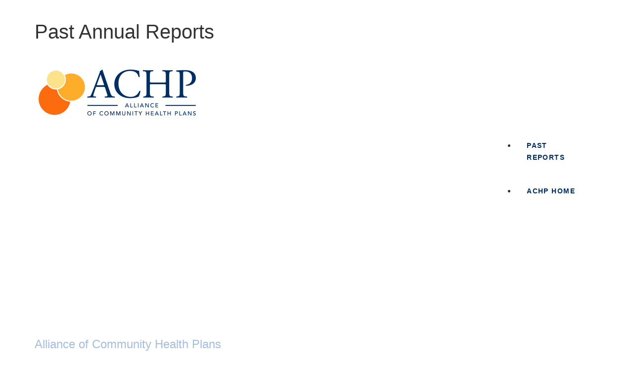

--- FILE ---
content_type: text/html; charset=UTF-8
request_url: https://www.achp.report/past-annual-reports/
body_size: 12043
content:
<!doctype html>
<html lang="en-US">
<head>
	<meta charset="UTF-8">
	<meta name="viewport" content="width=device-width, initial-scale=1">
	<link rel="profile" href="https://gmpg.org/xfn/11">
	<script src="/wp-content/themes/hello-elementor/assets/js/main.js" type="module"></script>
	<meta name='robots' content='index, follow, max-image-preview:large, max-snippet:-1, max-video-preview:-1' />

	<!-- This site is optimized with the Yoast SEO plugin v26.5 - https://yoast.com/wordpress/plugins/seo/ -->
	<title>Past Annual Reports -</title>
	<link rel="canonical" href="https://www.achp.report/past-annual-reports/" />
	<meta property="og:locale" content="en_US" />
	<meta property="og:type" content="article" />
	<meta property="og:title" content="Past Annual Reports -" />
	<meta property="og:description" content="Past ReportsACHP HomeAlliance of Community Health PlansPast Annual Reports2024 Annual Report2023 Annual Report2022 Annual Report2021 Annual Report2020 Annual Report" />
	<meta property="og:url" content="https://www.achp.report/past-annual-reports/" />
	<meta property="article:modified_time" content="2026-01-14T19:19:27+00:00" />
	<meta name="twitter:card" content="summary_large_image" />
	<script type="application/ld+json" class="yoast-schema-graph">{"@context":"https://schema.org","@graph":[{"@type":"WebPage","@id":"https://www.achp.report/past-annual-reports/","url":"https://www.achp.report/past-annual-reports/","name":"Past Annual Reports -","isPartOf":{"@id":"https://www.achp.report/#website"},"datePublished":"2023-01-03T21:05:25+00:00","dateModified":"2026-01-14T19:19:27+00:00","breadcrumb":{"@id":"https://www.achp.report/past-annual-reports/#breadcrumb"},"inLanguage":"en-US","potentialAction":[{"@type":"ReadAction","target":["https://www.achp.report/past-annual-reports/"]}]},{"@type":"BreadcrumbList","@id":"https://www.achp.report/past-annual-reports/#breadcrumb","itemListElement":[{"@type":"ListItem","position":1,"name":"Home","item":"https://www.achp.report/"},{"@type":"ListItem","position":2,"name":"Past Annual Reports"}]},{"@type":"WebSite","@id":"https://www.achp.report/#website","url":"https://www.achp.report/","name":"","description":"","potentialAction":[{"@type":"SearchAction","target":{"@type":"EntryPoint","urlTemplate":"https://www.achp.report/?s={search_term_string}"},"query-input":{"@type":"PropertyValueSpecification","valueRequired":true,"valueName":"search_term_string"}}],"inLanguage":"en-US"}]}</script>
	<!-- / Yoast SEO plugin. -->


<link rel='dns-prefetch' href='//www.achp.report' />
<link rel="alternate" type="application/rss+xml" title=" &raquo; Feed" href="https://www.achp.report/feed/" />
<link rel="alternate" type="application/rss+xml" title=" &raquo; Comments Feed" href="https://www.achp.report/comments/feed/" />
<link rel="alternate" title="oEmbed (JSON)" type="application/json+oembed" href="https://www.achp.report/wp-json/oembed/1.0/embed?url=https%3A%2F%2Fwww.achp.report%2Fpast-annual-reports%2F" />
<link rel="alternate" title="oEmbed (XML)" type="text/xml+oembed" href="https://www.achp.report/wp-json/oembed/1.0/embed?url=https%3A%2F%2Fwww.achp.report%2Fpast-annual-reports%2F&#038;format=xml" />
		<!-- This site uses the Google Analytics by MonsterInsights plugin v9.10.1 - Using Analytics tracking - https://www.monsterinsights.com/ -->
							<script src="//www.googletagmanager.com/gtag/js?id=G-FZLQNC2F7M"  data-cfasync="false" data-wpfc-render="false" async></script>
			<script data-cfasync="false" data-wpfc-render="false">
				var mi_version = '9.10.1';
				var mi_track_user = true;
				var mi_no_track_reason = '';
								var MonsterInsightsDefaultLocations = {"page_location":"https:\/\/www.achp.report\/past-annual-reports\/"};
								if ( typeof MonsterInsightsPrivacyGuardFilter === 'function' ) {
					var MonsterInsightsLocations = (typeof MonsterInsightsExcludeQuery === 'object') ? MonsterInsightsPrivacyGuardFilter( MonsterInsightsExcludeQuery ) : MonsterInsightsPrivacyGuardFilter( MonsterInsightsDefaultLocations );
				} else {
					var MonsterInsightsLocations = (typeof MonsterInsightsExcludeQuery === 'object') ? MonsterInsightsExcludeQuery : MonsterInsightsDefaultLocations;
				}

								var disableStrs = [
										'ga-disable-G-FZLQNC2F7M',
									];

				/* Function to detect opted out users */
				function __gtagTrackerIsOptedOut() {
					for (var index = 0; index < disableStrs.length; index++) {
						if (document.cookie.indexOf(disableStrs[index] + '=true') > -1) {
							return true;
						}
					}

					return false;
				}

				/* Disable tracking if the opt-out cookie exists. */
				if (__gtagTrackerIsOptedOut()) {
					for (var index = 0; index < disableStrs.length; index++) {
						window[disableStrs[index]] = true;
					}
				}

				/* Opt-out function */
				function __gtagTrackerOptout() {
					for (var index = 0; index < disableStrs.length; index++) {
						document.cookie = disableStrs[index] + '=true; expires=Thu, 31 Dec 2099 23:59:59 UTC; path=/';
						window[disableStrs[index]] = true;
					}
				}

				if ('undefined' === typeof gaOptout) {
					function gaOptout() {
						__gtagTrackerOptout();
					}
				}
								window.dataLayer = window.dataLayer || [];

				window.MonsterInsightsDualTracker = {
					helpers: {},
					trackers: {},
				};
				if (mi_track_user) {
					function __gtagDataLayer() {
						dataLayer.push(arguments);
					}

					function __gtagTracker(type, name, parameters) {
						if (!parameters) {
							parameters = {};
						}

						if (parameters.send_to) {
							__gtagDataLayer.apply(null, arguments);
							return;
						}

						if (type === 'event') {
														parameters.send_to = monsterinsights_frontend.v4_id;
							var hookName = name;
							if (typeof parameters['event_category'] !== 'undefined') {
								hookName = parameters['event_category'] + ':' + name;
							}

							if (typeof MonsterInsightsDualTracker.trackers[hookName] !== 'undefined') {
								MonsterInsightsDualTracker.trackers[hookName](parameters);
							} else {
								__gtagDataLayer('event', name, parameters);
							}
							
						} else {
							__gtagDataLayer.apply(null, arguments);
						}
					}

					__gtagTracker('js', new Date());
					__gtagTracker('set', {
						'developer_id.dZGIzZG': true,
											});
					if ( MonsterInsightsLocations.page_location ) {
						__gtagTracker('set', MonsterInsightsLocations);
					}
										__gtagTracker('config', 'G-FZLQNC2F7M', {"forceSSL":"true","link_attribution":"true"} );
										window.gtag = __gtagTracker;										(function () {
						/* https://developers.google.com/analytics/devguides/collection/analyticsjs/ */
						/* ga and __gaTracker compatibility shim. */
						var noopfn = function () {
							return null;
						};
						var newtracker = function () {
							return new Tracker();
						};
						var Tracker = function () {
							return null;
						};
						var p = Tracker.prototype;
						p.get = noopfn;
						p.set = noopfn;
						p.send = function () {
							var args = Array.prototype.slice.call(arguments);
							args.unshift('send');
							__gaTracker.apply(null, args);
						};
						var __gaTracker = function () {
							var len = arguments.length;
							if (len === 0) {
								return;
							}
							var f = arguments[len - 1];
							if (typeof f !== 'object' || f === null || typeof f.hitCallback !== 'function') {
								if ('send' === arguments[0]) {
									var hitConverted, hitObject = false, action;
									if ('event' === arguments[1]) {
										if ('undefined' !== typeof arguments[3]) {
											hitObject = {
												'eventAction': arguments[3],
												'eventCategory': arguments[2],
												'eventLabel': arguments[4],
												'value': arguments[5] ? arguments[5] : 1,
											}
										}
									}
									if ('pageview' === arguments[1]) {
										if ('undefined' !== typeof arguments[2]) {
											hitObject = {
												'eventAction': 'page_view',
												'page_path': arguments[2],
											}
										}
									}
									if (typeof arguments[2] === 'object') {
										hitObject = arguments[2];
									}
									if (typeof arguments[5] === 'object') {
										Object.assign(hitObject, arguments[5]);
									}
									if ('undefined' !== typeof arguments[1].hitType) {
										hitObject = arguments[1];
										if ('pageview' === hitObject.hitType) {
											hitObject.eventAction = 'page_view';
										}
									}
									if (hitObject) {
										action = 'timing' === arguments[1].hitType ? 'timing_complete' : hitObject.eventAction;
										hitConverted = mapArgs(hitObject);
										__gtagTracker('event', action, hitConverted);
									}
								}
								return;
							}

							function mapArgs(args) {
								var arg, hit = {};
								var gaMap = {
									'eventCategory': 'event_category',
									'eventAction': 'event_action',
									'eventLabel': 'event_label',
									'eventValue': 'event_value',
									'nonInteraction': 'non_interaction',
									'timingCategory': 'event_category',
									'timingVar': 'name',
									'timingValue': 'value',
									'timingLabel': 'event_label',
									'page': 'page_path',
									'location': 'page_location',
									'title': 'page_title',
									'referrer' : 'page_referrer',
								};
								for (arg in args) {
																		if (!(!args.hasOwnProperty(arg) || !gaMap.hasOwnProperty(arg))) {
										hit[gaMap[arg]] = args[arg];
									} else {
										hit[arg] = args[arg];
									}
								}
								return hit;
							}

							try {
								f.hitCallback();
							} catch (ex) {
							}
						};
						__gaTracker.create = newtracker;
						__gaTracker.getByName = newtracker;
						__gaTracker.getAll = function () {
							return [];
						};
						__gaTracker.remove = noopfn;
						__gaTracker.loaded = true;
						window['__gaTracker'] = __gaTracker;
					})();
									} else {
										console.log("");
					(function () {
						function __gtagTracker() {
							return null;
						}

						window['__gtagTracker'] = __gtagTracker;
						window['gtag'] = __gtagTracker;
					})();
									}
			</script>
							<!-- / Google Analytics by MonsterInsights -->
		<style id='wp-img-auto-sizes-contain-inline-css'>
img:is([sizes=auto i],[sizes^="auto," i]){contain-intrinsic-size:3000px 1500px}
/*# sourceURL=wp-img-auto-sizes-contain-inline-css */
</style>
<style id='wp-emoji-styles-inline-css'>

	img.wp-smiley, img.emoji {
		display: inline !important;
		border: none !important;
		box-shadow: none !important;
		height: 1em !important;
		width: 1em !important;
		margin: 0 0.07em !important;
		vertical-align: -0.1em !important;
		background: none !important;
		padding: 0 !important;
	}
/*# sourceURL=wp-emoji-styles-inline-css */
</style>
<style id='wp-block-library-inline-css'>
:root{--wp-block-synced-color:#7a00df;--wp-block-synced-color--rgb:122,0,223;--wp-bound-block-color:var(--wp-block-synced-color);--wp-editor-canvas-background:#ddd;--wp-admin-theme-color:#007cba;--wp-admin-theme-color--rgb:0,124,186;--wp-admin-theme-color-darker-10:#006ba1;--wp-admin-theme-color-darker-10--rgb:0,107,160.5;--wp-admin-theme-color-darker-20:#005a87;--wp-admin-theme-color-darker-20--rgb:0,90,135;--wp-admin-border-width-focus:2px}@media (min-resolution:192dpi){:root{--wp-admin-border-width-focus:1.5px}}.wp-element-button{cursor:pointer}:root .has-very-light-gray-background-color{background-color:#eee}:root .has-very-dark-gray-background-color{background-color:#313131}:root .has-very-light-gray-color{color:#eee}:root .has-very-dark-gray-color{color:#313131}:root .has-vivid-green-cyan-to-vivid-cyan-blue-gradient-background{background:linear-gradient(135deg,#00d084,#0693e3)}:root .has-purple-crush-gradient-background{background:linear-gradient(135deg,#34e2e4,#4721fb 50%,#ab1dfe)}:root .has-hazy-dawn-gradient-background{background:linear-gradient(135deg,#faaca8,#dad0ec)}:root .has-subdued-olive-gradient-background{background:linear-gradient(135deg,#fafae1,#67a671)}:root .has-atomic-cream-gradient-background{background:linear-gradient(135deg,#fdd79a,#004a59)}:root .has-nightshade-gradient-background{background:linear-gradient(135deg,#330968,#31cdcf)}:root .has-midnight-gradient-background{background:linear-gradient(135deg,#020381,#2874fc)}:root{--wp--preset--font-size--normal:16px;--wp--preset--font-size--huge:42px}.has-regular-font-size{font-size:1em}.has-larger-font-size{font-size:2.625em}.has-normal-font-size{font-size:var(--wp--preset--font-size--normal)}.has-huge-font-size{font-size:var(--wp--preset--font-size--huge)}.has-text-align-center{text-align:center}.has-text-align-left{text-align:left}.has-text-align-right{text-align:right}.has-fit-text{white-space:nowrap!important}#end-resizable-editor-section{display:none}.aligncenter{clear:both}.items-justified-left{justify-content:flex-start}.items-justified-center{justify-content:center}.items-justified-right{justify-content:flex-end}.items-justified-space-between{justify-content:space-between}.screen-reader-text{border:0;clip-path:inset(50%);height:1px;margin:-1px;overflow:hidden;padding:0;position:absolute;width:1px;word-wrap:normal!important}.screen-reader-text:focus{background-color:#ddd;clip-path:none;color:#444;display:block;font-size:1em;height:auto;left:5px;line-height:normal;padding:15px 23px 14px;text-decoration:none;top:5px;width:auto;z-index:100000}html :where(.has-border-color){border-style:solid}html :where([style*=border-top-color]){border-top-style:solid}html :where([style*=border-right-color]){border-right-style:solid}html :where([style*=border-bottom-color]){border-bottom-style:solid}html :where([style*=border-left-color]){border-left-style:solid}html :where([style*=border-width]){border-style:solid}html :where([style*=border-top-width]){border-top-style:solid}html :where([style*=border-right-width]){border-right-style:solid}html :where([style*=border-bottom-width]){border-bottom-style:solid}html :where([style*=border-left-width]){border-left-style:solid}html :where(img[class*=wp-image-]){height:auto;max-width:100%}:where(figure){margin:0 0 1em}html :where(.is-position-sticky){--wp-admin--admin-bar--position-offset:var(--wp-admin--admin-bar--height,0px)}@media screen and (max-width:600px){html :where(.is-position-sticky){--wp-admin--admin-bar--position-offset:0px}}

/*# sourceURL=wp-block-library-inline-css */
</style><style id='global-styles-inline-css'>
:root{--wp--preset--aspect-ratio--square: 1;--wp--preset--aspect-ratio--4-3: 4/3;--wp--preset--aspect-ratio--3-4: 3/4;--wp--preset--aspect-ratio--3-2: 3/2;--wp--preset--aspect-ratio--2-3: 2/3;--wp--preset--aspect-ratio--16-9: 16/9;--wp--preset--aspect-ratio--9-16: 9/16;--wp--preset--color--black: #000000;--wp--preset--color--cyan-bluish-gray: #abb8c3;--wp--preset--color--white: #ffffff;--wp--preset--color--pale-pink: #f78da7;--wp--preset--color--vivid-red: #cf2e2e;--wp--preset--color--luminous-vivid-orange: #ff6900;--wp--preset--color--luminous-vivid-amber: #fcb900;--wp--preset--color--light-green-cyan: #7bdcb5;--wp--preset--color--vivid-green-cyan: #00d084;--wp--preset--color--pale-cyan-blue: #8ed1fc;--wp--preset--color--vivid-cyan-blue: #0693e3;--wp--preset--color--vivid-purple: #9b51e0;--wp--preset--gradient--vivid-cyan-blue-to-vivid-purple: linear-gradient(135deg,rgb(6,147,227) 0%,rgb(155,81,224) 100%);--wp--preset--gradient--light-green-cyan-to-vivid-green-cyan: linear-gradient(135deg,rgb(122,220,180) 0%,rgb(0,208,130) 100%);--wp--preset--gradient--luminous-vivid-amber-to-luminous-vivid-orange: linear-gradient(135deg,rgb(252,185,0) 0%,rgb(255,105,0) 100%);--wp--preset--gradient--luminous-vivid-orange-to-vivid-red: linear-gradient(135deg,rgb(255,105,0) 0%,rgb(207,46,46) 100%);--wp--preset--gradient--very-light-gray-to-cyan-bluish-gray: linear-gradient(135deg,rgb(238,238,238) 0%,rgb(169,184,195) 100%);--wp--preset--gradient--cool-to-warm-spectrum: linear-gradient(135deg,rgb(74,234,220) 0%,rgb(151,120,209) 20%,rgb(207,42,186) 40%,rgb(238,44,130) 60%,rgb(251,105,98) 80%,rgb(254,248,76) 100%);--wp--preset--gradient--blush-light-purple: linear-gradient(135deg,rgb(255,206,236) 0%,rgb(152,150,240) 100%);--wp--preset--gradient--blush-bordeaux: linear-gradient(135deg,rgb(254,205,165) 0%,rgb(254,45,45) 50%,rgb(107,0,62) 100%);--wp--preset--gradient--luminous-dusk: linear-gradient(135deg,rgb(255,203,112) 0%,rgb(199,81,192) 50%,rgb(65,88,208) 100%);--wp--preset--gradient--pale-ocean: linear-gradient(135deg,rgb(255,245,203) 0%,rgb(182,227,212) 50%,rgb(51,167,181) 100%);--wp--preset--gradient--electric-grass: linear-gradient(135deg,rgb(202,248,128) 0%,rgb(113,206,126) 100%);--wp--preset--gradient--midnight: linear-gradient(135deg,rgb(2,3,129) 0%,rgb(40,116,252) 100%);--wp--preset--font-size--small: 13px;--wp--preset--font-size--medium: 20px;--wp--preset--font-size--large: 36px;--wp--preset--font-size--x-large: 42px;--wp--preset--spacing--20: 0.44rem;--wp--preset--spacing--30: 0.67rem;--wp--preset--spacing--40: 1rem;--wp--preset--spacing--50: 1.5rem;--wp--preset--spacing--60: 2.25rem;--wp--preset--spacing--70: 3.38rem;--wp--preset--spacing--80: 5.06rem;--wp--preset--shadow--natural: 6px 6px 9px rgba(0, 0, 0, 0.2);--wp--preset--shadow--deep: 12px 12px 50px rgba(0, 0, 0, 0.4);--wp--preset--shadow--sharp: 6px 6px 0px rgba(0, 0, 0, 0.2);--wp--preset--shadow--outlined: 6px 6px 0px -3px rgb(255, 255, 255), 6px 6px rgb(0, 0, 0);--wp--preset--shadow--crisp: 6px 6px 0px rgb(0, 0, 0);}:where(.is-layout-flex){gap: 0.5em;}:where(.is-layout-grid){gap: 0.5em;}body .is-layout-flex{display: flex;}.is-layout-flex{flex-wrap: wrap;align-items: center;}.is-layout-flex > :is(*, div){margin: 0;}body .is-layout-grid{display: grid;}.is-layout-grid > :is(*, div){margin: 0;}:where(.wp-block-columns.is-layout-flex){gap: 2em;}:where(.wp-block-columns.is-layout-grid){gap: 2em;}:where(.wp-block-post-template.is-layout-flex){gap: 1.25em;}:where(.wp-block-post-template.is-layout-grid){gap: 1.25em;}.has-black-color{color: var(--wp--preset--color--black) !important;}.has-cyan-bluish-gray-color{color: var(--wp--preset--color--cyan-bluish-gray) !important;}.has-white-color{color: var(--wp--preset--color--white) !important;}.has-pale-pink-color{color: var(--wp--preset--color--pale-pink) !important;}.has-vivid-red-color{color: var(--wp--preset--color--vivid-red) !important;}.has-luminous-vivid-orange-color{color: var(--wp--preset--color--luminous-vivid-orange) !important;}.has-luminous-vivid-amber-color{color: var(--wp--preset--color--luminous-vivid-amber) !important;}.has-light-green-cyan-color{color: var(--wp--preset--color--light-green-cyan) !important;}.has-vivid-green-cyan-color{color: var(--wp--preset--color--vivid-green-cyan) !important;}.has-pale-cyan-blue-color{color: var(--wp--preset--color--pale-cyan-blue) !important;}.has-vivid-cyan-blue-color{color: var(--wp--preset--color--vivid-cyan-blue) !important;}.has-vivid-purple-color{color: var(--wp--preset--color--vivid-purple) !important;}.has-black-background-color{background-color: var(--wp--preset--color--black) !important;}.has-cyan-bluish-gray-background-color{background-color: var(--wp--preset--color--cyan-bluish-gray) !important;}.has-white-background-color{background-color: var(--wp--preset--color--white) !important;}.has-pale-pink-background-color{background-color: var(--wp--preset--color--pale-pink) !important;}.has-vivid-red-background-color{background-color: var(--wp--preset--color--vivid-red) !important;}.has-luminous-vivid-orange-background-color{background-color: var(--wp--preset--color--luminous-vivid-orange) !important;}.has-luminous-vivid-amber-background-color{background-color: var(--wp--preset--color--luminous-vivid-amber) !important;}.has-light-green-cyan-background-color{background-color: var(--wp--preset--color--light-green-cyan) !important;}.has-vivid-green-cyan-background-color{background-color: var(--wp--preset--color--vivid-green-cyan) !important;}.has-pale-cyan-blue-background-color{background-color: var(--wp--preset--color--pale-cyan-blue) !important;}.has-vivid-cyan-blue-background-color{background-color: var(--wp--preset--color--vivid-cyan-blue) !important;}.has-vivid-purple-background-color{background-color: var(--wp--preset--color--vivid-purple) !important;}.has-black-border-color{border-color: var(--wp--preset--color--black) !important;}.has-cyan-bluish-gray-border-color{border-color: var(--wp--preset--color--cyan-bluish-gray) !important;}.has-white-border-color{border-color: var(--wp--preset--color--white) !important;}.has-pale-pink-border-color{border-color: var(--wp--preset--color--pale-pink) !important;}.has-vivid-red-border-color{border-color: var(--wp--preset--color--vivid-red) !important;}.has-luminous-vivid-orange-border-color{border-color: var(--wp--preset--color--luminous-vivid-orange) !important;}.has-luminous-vivid-amber-border-color{border-color: var(--wp--preset--color--luminous-vivid-amber) !important;}.has-light-green-cyan-border-color{border-color: var(--wp--preset--color--light-green-cyan) !important;}.has-vivid-green-cyan-border-color{border-color: var(--wp--preset--color--vivid-green-cyan) !important;}.has-pale-cyan-blue-border-color{border-color: var(--wp--preset--color--pale-cyan-blue) !important;}.has-vivid-cyan-blue-border-color{border-color: var(--wp--preset--color--vivid-cyan-blue) !important;}.has-vivid-purple-border-color{border-color: var(--wp--preset--color--vivid-purple) !important;}.has-vivid-cyan-blue-to-vivid-purple-gradient-background{background: var(--wp--preset--gradient--vivid-cyan-blue-to-vivid-purple) !important;}.has-light-green-cyan-to-vivid-green-cyan-gradient-background{background: var(--wp--preset--gradient--light-green-cyan-to-vivid-green-cyan) !important;}.has-luminous-vivid-amber-to-luminous-vivid-orange-gradient-background{background: var(--wp--preset--gradient--luminous-vivid-amber-to-luminous-vivid-orange) !important;}.has-luminous-vivid-orange-to-vivid-red-gradient-background{background: var(--wp--preset--gradient--luminous-vivid-orange-to-vivid-red) !important;}.has-very-light-gray-to-cyan-bluish-gray-gradient-background{background: var(--wp--preset--gradient--very-light-gray-to-cyan-bluish-gray) !important;}.has-cool-to-warm-spectrum-gradient-background{background: var(--wp--preset--gradient--cool-to-warm-spectrum) !important;}.has-blush-light-purple-gradient-background{background: var(--wp--preset--gradient--blush-light-purple) !important;}.has-blush-bordeaux-gradient-background{background: var(--wp--preset--gradient--blush-bordeaux) !important;}.has-luminous-dusk-gradient-background{background: var(--wp--preset--gradient--luminous-dusk) !important;}.has-pale-ocean-gradient-background{background: var(--wp--preset--gradient--pale-ocean) !important;}.has-electric-grass-gradient-background{background: var(--wp--preset--gradient--electric-grass) !important;}.has-midnight-gradient-background{background: var(--wp--preset--gradient--midnight) !important;}.has-small-font-size{font-size: var(--wp--preset--font-size--small) !important;}.has-medium-font-size{font-size: var(--wp--preset--font-size--medium) !important;}.has-large-font-size{font-size: var(--wp--preset--font-size--large) !important;}.has-x-large-font-size{font-size: var(--wp--preset--font-size--x-large) !important;}
/*# sourceURL=global-styles-inline-css */
</style>

<style id='classic-theme-styles-inline-css'>
/*! This file is auto-generated */
.wp-block-button__link{color:#fff;background-color:#32373c;border-radius:9999px;box-shadow:none;text-decoration:none;padding:calc(.667em + 2px) calc(1.333em + 2px);font-size:1.125em}.wp-block-file__button{background:#32373c;color:#fff;text-decoration:none}
/*# sourceURL=/wp-includes/css/classic-themes.min.css */
</style>
<link rel='stylesheet' id='hello-elementor-css' href='https://www.achp.report/wp-content/themes/hello-elementor/style.min.css?ver=2.8.1' media='all' />
<link rel='stylesheet' id='hello-elementor-theme-style-css' href='https://www.achp.report/wp-content/themes/hello-elementor/theme.min.css?ver=2.8.1' media='all' />
<link rel='stylesheet' id='cs-css' href='https://www.achp.report/wp-content/plugins/cornerstone/assets/css/site/cs.7.3.9.css?ver=7.3.9' media='all' />
<style id='cs-inline-css'>
@media (min-width:1200px){.x-hide-xl{display:none !important;}}@media (min-width:979px) and (max-width:1199.98px){.x-hide-lg{display:none !important;}}@media (min-width:767px) and (max-width:978.98px){.x-hide-md{display:none !important;}}@media (min-width:480px) and (max-width:766.98px){.x-hide-sm{display:none !important;}}@media (max-width:479.98px){.x-hide-xs{display:none !important;}} :root{--x-container-width:calc(100% - 2rem);--x-container-max-width:64rem;--x-a-color:rgb(244,123,32);--x-a-text-decoration:none solid auto #0073e6;--x-a-text-underline-offset:0.085em;--x-a-int-color:rgba(0,115,230,0.88);--x-a-int-text-decoration-color:rgba(0,115,230,0.88);--x-root-color:#000000;--x-root-font-family:"Helvetica Neue",Helvetica,Arial,sans-serif;--x-root-font-size:18px;--x-root-font-style:normal;--x-root-font-weight:400;--x-root-letter-spacing:0em;--x-root-line-height:1.6;--x-h1-color:#000000;--x-h1-font-family:inherit;--x-h1-font-size:3.815em;--x-h1-font-style:inherit;--x-h1-font-weight:inherit;--x-h1-letter-spacing:inherit;--x-h1-line-height:1.115;--x-h1-text-transform:inherit;--x-h2-color:#000000;--x-h2-font-family:inherit;--x-h2-font-size:3.052em;--x-h2-font-style:inherit;--x-h2-font-weight:inherit;--x-h2-letter-spacing:inherit;--x-h2-line-height:1.125;--x-h2-text-transform:inherit;--x-h3-color:#000000;--x-h3-font-family:inherit;--x-h3-font-size:2.441em;--x-h3-font-style:inherit;--x-h3-font-weight:inherit;--x-h3-letter-spacing:inherit;--x-h3-line-height:1.15;--x-h3-text-transform:inherit;--x-h4-color:#000000;--x-h4-font-family:inherit;--x-h4-font-size:1.953em;--x-h4-font-style:inherit;--x-h4-font-weight:inherit;--x-h4-letter-spacing:inherit;--x-h4-line-height:1.2;--x-h4-text-transform:inherit;--x-h5-color:#000000;--x-h5-font-family:inherit;--x-h5-font-size:1.563em;--x-h5-font-style:inherit;--x-h5-font-weight:inherit;--x-h5-letter-spacing:inherit;--x-h5-line-height:1.25;--x-h5-text-transform:inherit;--x-h6-color:#000000;--x-h6-font-family:inherit;--x-h6-font-size:1.25em;--x-h6-font-style:inherit;--x-h6-font-weight:inherit;--x-h6-letter-spacing:inherit;--x-h6-line-height:1.265;--x-h6-text-transform:inherit;--x-label-color:#000000;--x-label-font-family:inherit;--x-label-font-size:0.8em;--x-label-font-style:inherit;--x-label-font-weight:bold;--x-label-letter-spacing:inherit;--x-label-line-height:1.285;--x-label-text-transform:inherit;--x-input-font-family:inherit;--x-input-font-weight:;--x-input-box-shadow:;--x-input-int-box-shadow:;--x-select-indicator-image:url("data:image/svg+xml,%3Csvg xmlns='http://www.w3.org/2000/svg' viewBox='0 0 16 16'%3E%3Ctitle%3Eselect-84%3C/title%3E%3Cg fill=''%3E%3Cpath d='M7.4,1.2l-5,4l1.2,1.6L8,3.3l4.4,3.5l1.2-1.6l-5-4C8.3,0.9,7.7,0.9,7.4,1.2z'%3E%3C/path%3E %3Cpath d='M8,12.7L3.6,9.2l-1.2,1.6l5,4C7.6,14.9,7.8,15,8,15s0.4-0.1,0.6-0.2l5-4l-1.2-1.6L8,12.7z'%3E%3C/path%3E%3C/g%3E%3C/svg%3E");--x-select-indicator-hover-image:url("data:image/svg+xml,%3Csvg xmlns='http://www.w3.org/2000/svg' viewBox='0 0 16 16'%3E%3Ctitle%3Eselect-84%3C/title%3E%3Cg fill=''%3E%3Cpath d='M7.4,1.2l-5,4l1.2,1.6L8,3.3l4.4,3.5l1.2-1.6l-5-4C8.3,0.9,7.7,0.9,7.4,1.2z'%3E%3C/path%3E %3Cpath d='M8,12.7L3.6,9.2l-1.2,1.6l5,4C7.6,14.9,7.8,15,8,15s0.4-0.1,0.6-0.2l5-4l-1.2-1.6L8,12.7z'%3E%3C/path%3E%3C/g%3E%3C/svg%3E");--x-select-indicator-focus-image:url("data:image/svg+xml,%3Csvg xmlns='http://www.w3.org/2000/svg' viewBox='0 0 16 16'%3E%3Ctitle%3Eselect-84%3C/title%3E%3Cg fill=''%3E%3Cpath d='M7.4,1.2l-5,4l1.2,1.6L8,3.3l4.4,3.5l1.2-1.6l-5-4C8.3,0.9,7.7,0.9,7.4,1.2z'%3E%3C/path%3E %3Cpath d='M8,12.7L3.6,9.2l-1.2,1.6l5,4C7.6,14.9,7.8,15,8,15s0.4-0.1,0.6-0.2l5-4l-1.2-1.6L8,12.7z'%3E%3C/path%3E%3C/g%3E%3C/svg%3E");--x-date-indicator-image:url("data:image/svg+xml,%3Csvg xmlns='http://www.w3.org/2000/svg' viewBox='0 0 16 16'%3E%3Ctitle%3Eevent-confirm%3C/title%3E%3Cg fill=''%3E%3Cpath d='M11,16a1,1,0,0,1-.707-.293l-2-2,1.414-1.414L11,13.586l3.293-3.293,1.414,1.414-4,4A1,1,0,0,1,11,16Z'%3E%3C/path%3E %3Cpath d='M7,14H2V5H14V9h2V3a1,1,0,0,0-1-1H13V0H11V2H9V0H7V2H5V0H3V2H1A1,1,0,0,0,0,3V15a1,1,0,0,0,1,1H7Z'%3E%3C/path%3E%3C/g%3E%3C/svg%3E");--x-date-indicator-hover-image:url("data:image/svg+xml,%3Csvg xmlns='http://www.w3.org/2000/svg' viewBox='0 0 16 16'%3E%3Ctitle%3Eevent-confirm%3C/title%3E%3Cg fill=''%3E%3Cpath d='M11,16a1,1,0,0,1-.707-.293l-2-2,1.414-1.414L11,13.586l3.293-3.293,1.414,1.414-4,4A1,1,0,0,1,11,16Z'%3E%3C/path%3E %3Cpath d='M7,14H2V5H14V9h2V3a1,1,0,0,0-1-1H13V0H11V2H9V0H7V2H5V0H3V2H1A1,1,0,0,0,0,3V15a1,1,0,0,0,1,1H7Z'%3E%3C/path%3E%3C/g%3E%3C/svg%3E");--x-date-indicator-focus-image:url("data:image/svg+xml,%3Csvg xmlns='http://www.w3.org/2000/svg' viewBox='0 0 16 16'%3E%3Ctitle%3Eevent-confirm%3C/title%3E%3Cg fill=''%3E%3Cpath d='M11,16a1,1,0,0,1-.707-.293l-2-2,1.414-1.414L11,13.586l3.293-3.293,1.414,1.414-4,4A1,1,0,0,1,11,16Z'%3E%3C/path%3E %3Cpath d='M7,14H2V5H14V9h2V3a1,1,0,0,0-1-1H13V0H11V2H9V0H7V2H5V0H3V2H1A1,1,0,0,0,0,3V15a1,1,0,0,0,1,1H7Z'%3E%3C/path%3E%3C/g%3E%3C/svg%3E");--x-time-indicator-image:url("data:image/svg+xml,%3Csvg xmlns='http://www.w3.org/2000/svg' viewBox='0 0 16 16'%3E%3Ctitle%3Ewatch-2%3C/title%3E%3Cg fill=''%3E%3Cpath d='M14,8c0-1.8-0.8-3.4-2-4.5V1c0-0.6-0.4-1-1-1H5C4.4,0,4,0.4,4,1v2.5C2.8,4.6,2,6.2,2,8s0.8,3.4,2,4.5V15 c0,0.6,0.4,1,1,1h6c0.6,0,1-0.4,1-1v-2.5C13.2,11.4,14,9.8,14,8z M8,12c-2.2,0-4-1.8-4-4s1.8-4,4-4s4,1.8,4,4S10.2,12,8,12z'%3E%3C/path%3E%3C/g%3E%3C/svg%3E");--x-time-indicator-hover-image:url("data:image/svg+xml,%3Csvg xmlns='http://www.w3.org/2000/svg' viewBox='0 0 16 16'%3E%3Ctitle%3Ewatch-2%3C/title%3E%3Cg fill=''%3E%3Cpath d='M14,8c0-1.8-0.8-3.4-2-4.5V1c0-0.6-0.4-1-1-1H5C4.4,0,4,0.4,4,1v2.5C2.8,4.6,2,6.2,2,8s0.8,3.4,2,4.5V15 c0,0.6,0.4,1,1,1h6c0.6,0,1-0.4,1-1v-2.5C13.2,11.4,14,9.8,14,8z M8,12c-2.2,0-4-1.8-4-4s1.8-4,4-4s4,1.8,4,4S10.2,12,8,12z'%3E%3C/path%3E%3C/g%3E%3C/svg%3E");--x-time-indicator-focus-image:url("data:image/svg+xml,%3Csvg xmlns='http://www.w3.org/2000/svg' viewBox='0 0 16 16'%3E%3Ctitle%3Ewatch-2%3C/title%3E%3Cg fill=''%3E%3Cpath d='M14,8c0-1.8-0.8-3.4-2-4.5V1c0-0.6-0.4-1-1-1H5C4.4,0,4,0.4,4,1v2.5C2.8,4.6,2,6.2,2,8s0.8,3.4,2,4.5V15 c0,0.6,0.4,1,1,1h6c0.6,0,1-0.4,1-1v-2.5C13.2,11.4,14,9.8,14,8z M8,12c-2.2,0-4-1.8-4-4s1.8-4,4-4s4,1.8,4,4S10.2,12,8,12z'%3E%3C/path%3E%3C/g%3E%3C/svg%3E");--x-search-indicator-image:url("data:image/svg+xml,%3Csvg xmlns='http://www.w3.org/2000/svg' viewBox='0 0 16 16'%3E%3Ctitle%3Ee-remove%3C/title%3E%3Cg fill=''%3E%3Cpath d='M14.7,1.3c-0.4-0.4-1-0.4-1.4,0L8,6.6L2.7,1.3c-0.4-0.4-1-0.4-1.4,0s-0.4,1,0,1.4L6.6,8l-5.3,5.3 c-0.4,0.4-0.4,1,0,1.4C1.5,14.9,1.7,15,2,15s0.5-0.1,0.7-0.3L8,9.4l5.3,5.3c0.2,0.2,0.5,0.3,0.7,0.3s0.5-0.1,0.7-0.3 c0.4-0.4,0.4-1,0-1.4L9.4,8l5.3-5.3C15.1,2.3,15.1,1.7,14.7,1.3z'%3E%3C/path%3E%3C/g%3E%3C/svg%3E");--x-search-indicator-hover-image:url("data:image/svg+xml,%3Csvg xmlns='http://www.w3.org/2000/svg' viewBox='0 0 16 16'%3E%3Ctitle%3Ee-remove%3C/title%3E%3Cg fill=''%3E%3Cpath d='M14.7,1.3c-0.4-0.4-1-0.4-1.4,0L8,6.6L2.7,1.3c-0.4-0.4-1-0.4-1.4,0s-0.4,1,0,1.4L6.6,8l-5.3,5.3 c-0.4,0.4-0.4,1,0,1.4C1.5,14.9,1.7,15,2,15s0.5-0.1,0.7-0.3L8,9.4l5.3,5.3c0.2,0.2,0.5,0.3,0.7,0.3s0.5-0.1,0.7-0.3 c0.4-0.4,0.4-1,0-1.4L9.4,8l5.3-5.3C15.1,2.3,15.1,1.7,14.7,1.3z'%3E%3C/path%3E%3C/g%3E%3C/svg%3E");--x-search-indicator-focus-image:url("data:image/svg+xml,%3Csvg xmlns='http://www.w3.org/2000/svg' viewBox='0 0 16 16'%3E%3Ctitle%3Ee-remove%3C/title%3E%3Cg fill=''%3E%3Cpath d='M14.7,1.3c-0.4-0.4-1-0.4-1.4,0L8,6.6L2.7,1.3c-0.4-0.4-1-0.4-1.4,0s-0.4,1,0,1.4L6.6,8l-5.3,5.3 c-0.4,0.4-0.4,1,0,1.4C1.5,14.9,1.7,15,2,15s0.5-0.1,0.7-0.3L8,9.4l5.3,5.3c0.2,0.2,0.5,0.3,0.7,0.3s0.5-0.1,0.7-0.3 c0.4-0.4,0.4-1,0-1.4L9.4,8l5.3-5.3C15.1,2.3,15.1,1.7,14.7,1.3z'%3E%3C/path%3E%3C/g%3E%3C/svg%3E");--x-number-indicator-image:url("data:image/svg+xml,%3Csvg xmlns='http://www.w3.org/2000/svg' viewBox='0 0 16 16'%3E%3Ctitle%3Eselect-83%3C/title%3E%3Cg%3E%3Cpolygon fill='' points='2,6 14,6 8,0 '%3E%3C/polygon%3E %3Cpolygon fill='' points='8,16 14,10 2,10 '%3E%3C/polygon%3E%3C/g%3E%3C/svg%3E");--x-number-indicator-hover-image:url("data:image/svg+xml,%3Csvg xmlns='http://www.w3.org/2000/svg' viewBox='0 0 16 16'%3E%3Ctitle%3Eselect-83%3C/title%3E%3Cg%3E%3Cpolygon fill='' points='2,6 14,6 8,0 '%3E%3C/polygon%3E %3Cpolygon fill='' points='8,16 14,10 2,10 '%3E%3C/polygon%3E%3C/g%3E%3C/svg%3E");--x-number-indicator-focus-image:url("data:image/svg+xml,%3Csvg xmlns='http://www.w3.org/2000/svg' viewBox='0 0 16 16'%3E%3Ctitle%3Eselect-83%3C/title%3E%3Cg%3E%3Cpolygon fill='' points='2,6 14,6 8,0 '%3E%3C/polygon%3E %3Cpolygon fill='' points='8,16 14,10 2,10 '%3E%3C/polygon%3E%3C/g%3E%3C/svg%3E");--x-radio-marker:url("data:image/svg+xml,%3Csvg xmlns='http://www.w3.org/2000/svg' viewBox='0 0 16 16'%3E%3Ctitle%3Eshape-oval%3C/title%3E%3Cg fill=''%3E%3Ccircle cx='8' cy='8' r='8'%3E%3C/circle%3E%3C/g%3E%3C/svg%3E");--x-checkbox-marker:url("data:image/svg+xml,%3Csvg xmlns='http://www.w3.org/2000/svg' viewBox='0 0 16 16'%3E%3Ctitle%3Eo-check%3C/title%3E%3Cg fill=''%3E%3Cpolygon points='5.6,8.4 1.6,6 0,7.6 5.6,14 16,3.6 14.4,2 '%3E%3C/polygon%3E%3C/g%3E%3C/svg%3E");--x-rc-box-shadow:;--x-rc-int-box-shadow:;--x-rc-checked-box-shadow:;--x-submit-font-weight:;--x-submit-box-shadow:;--x-submit-int-box-shadow:;}.bg .mejs-container,.x-video .mejs-container{position:unset !important;} @font-face{font-family:'FontAwesomePro';font-style:normal;font-weight:900;font-display:block;src:url('https://www.achp.report/wp-content/plugins/cornerstone/assets/fonts/fa-solid-900.woff2') format('woff2'),url('https://www.achp.report/wp-content/plugins/cornerstone/assets/fonts/fa-solid-900.woff') format('woff'),url('https://www.achp.report/wp-content/plugins/cornerstone/assets/fonts/fa-solid-900.ttf') format('truetype');}[data-x-fa-pro-icon]{font-family:"FontAwesomePro" !important;}[data-x-fa-pro-icon]:before{content:attr(data-x-fa-pro-icon);}[data-x-icon],[data-x-icon-o],[data-x-icon-l],[data-x-icon-s],[data-x-icon-b],[data-x-fa-pro-icon],[class*="cs-fa-"]{display:inline-block;font-style:normal;font-weight:400;text-decoration:inherit;text-rendering:auto;-webkit-font-smoothing:antialiased;-moz-osx-font-smoothing:grayscale;}[data-x-icon].left,[data-x-icon-o].left,[data-x-icon-l].left,[data-x-icon-s].left,[data-x-icon-b].left,[data-x-fa-pro-icon].left,[class*="cs-fa-"].left{margin-right:0.5em;}[data-x-icon].right,[data-x-icon-o].right,[data-x-icon-l].right,[data-x-icon-s].right,[data-x-icon-b].right,[data-x-fa-pro-icon].right,[class*="cs-fa-"].right{margin-left:0.5em;}[data-x-icon]:before,[data-x-icon-o]:before,[data-x-icon-l]:before,[data-x-icon-s]:before,[data-x-icon-b]:before,[data-x-fa-pro-icon]:before,[class*="cs-fa-"]:before{line-height:1;}@font-face{font-family:'FontAwesome';font-style:normal;font-weight:900;font-display:block;src:url('https://www.achp.report/wp-content/plugins/cornerstone/assets/fonts/fa-solid-900.woff2') format('woff2'),url('https://www.achp.report/wp-content/plugins/cornerstone/assets/fonts/fa-solid-900.woff') format('woff'),url('https://www.achp.report/wp-content/plugins/cornerstone/assets/fonts/fa-solid-900.ttf') format('truetype');}[data-x-icon],[data-x-icon-s],[data-x-icon][class*="cs-fa-"]{font-family:"FontAwesome" !important;font-weight:900;}[data-x-icon]:before,[data-x-icon][class*="cs-fa-"]:before{content:attr(data-x-icon);}[data-x-icon-s]:before{content:attr(data-x-icon-s);}@font-face{font-family:'FontAwesomeRegular';font-style:normal;font-weight:400;font-display:block;src:url('https://www.achp.report/wp-content/plugins/cornerstone/assets/fonts/fa-regular-400.woff2') format('woff2'),url('https://www.achp.report/wp-content/plugins/cornerstone/assets/fonts/fa-regular-400.woff') format('woff'),url('https://www.achp.report/wp-content/plugins/cornerstone/assets/fonts/fa-regular-400.ttf') format('truetype');}@font-face{font-family:'FontAwesomePro';font-style:normal;font-weight:400;font-display:block;src:url('https://www.achp.report/wp-content/plugins/cornerstone/assets/fonts/fa-regular-400.woff2') format('woff2'),url('https://www.achp.report/wp-content/plugins/cornerstone/assets/fonts/fa-regular-400.woff') format('woff'),url('https://www.achp.report/wp-content/plugins/cornerstone/assets/fonts/fa-regular-400.ttf') format('truetype');}[data-x-icon-o]{font-family:"FontAwesomeRegular" !important;}[data-x-icon-o]:before{content:attr(data-x-icon-o);}@font-face{font-family:'FontAwesomeLight';font-style:normal;font-weight:300;font-display:block;src:url('https://www.achp.report/wp-content/plugins/cornerstone/assets/fonts/fa-light-300.woff2') format('woff2'),url('https://www.achp.report/wp-content/plugins/cornerstone/assets/fonts/fa-light-300.woff') format('woff'),url('https://www.achp.report/wp-content/plugins/cornerstone/assets/fonts/fa-light-300.ttf') format('truetype');}@font-face{font-family:'FontAwesomePro';font-style:normal;font-weight:300;font-display:block;src:url('https://www.achp.report/wp-content/plugins/cornerstone/assets/fonts/fa-light-300.woff2') format('woff2'),url('https://www.achp.report/wp-content/plugins/cornerstone/assets/fonts/fa-light-300.woff') format('woff'),url('https://www.achp.report/wp-content/plugins/cornerstone/assets/fonts/fa-light-300.ttf') format('truetype');}[data-x-icon-l]{font-family:"FontAwesomeLight" !important;font-weight:300;}[data-x-icon-l]:before{content:attr(data-x-icon-l);}@font-face{font-family:'FontAwesomeBrands';font-style:normal;font-weight:normal;font-display:block;src:url('https://www.achp.report/wp-content/plugins/cornerstone/assets/fonts/fa-brands-400.woff2') format('woff2'),url('https://www.achp.report/wp-content/plugins/cornerstone/assets/fonts/fa-brands-400.woff') format('woff'),url('https://www.achp.report/wp-content/plugins/cornerstone/assets/fonts/fa-brands-400.ttf') format('truetype');}[data-x-icon-b]{font-family:"FontAwesomeBrands" !important;}[data-x-icon-b]:before{content:attr(data-x-icon-b);} .mtr-0.x-section{overflow-x:hidden;overflow-y:hidden;padding-top:28px;padding-bottom:28px;background-color:#ffffff;z-index:auto;}.mtr-1.x-section{margin-top:0px;margin-right:0px;margin-bottom:0px;margin-left:0px;border:0;padding-right:0px;padding-left:0px;}.mtr-2.x-section{padding-top:0px;padding-bottom:0px;}.mtr-3.x-section{z-index:1;}.mtr-4.x-section{background-color:rgb(239,239,239);z-index:2;}.mtr-5.x-row{z-index:auto;margin-right:auto;margin-left:auto;border:0;font-size:1em;}.mtr-5 > .x-row-inner{flex-direction:row;}.mtr-6 > .x-row-inner{margin-top:calc(((20px / 2) + 1px) * -1);margin-right:calc(((20px / 2) + 1px) * -1);margin-bottom:calc(((20px / 2) + 1px) * -1);margin-left:calc(((20px / 2) + 1px) * -1);}.mtr-6 > .x-row-inner > *{margin-top:calc(20px / 2);margin-bottom:calc(20px / 2);margin-right:calc(20px / 2);margin-left:calc(20px / 2);}.mtr-7.x-row{padding-top:1px;padding-right:1px;padding-bottom:1px;padding-left:1px;}.mtr-8 > .x-row-inner{justify-content:space-between;align-items:center;align-content:center;}.mtr-9.x-row{margin-top:0px;margin-bottom:0px;}.mtr-9 > .x-row-inner{margin-top:calc(((1rem / 2) + 1px) * -1);margin-right:calc(((1rem / 2) + 1px) * -1);margin-bottom:calc(((1rem / 2) + 1px) * -1);margin-left:calc(((1rem / 2) + 1px) * -1);}.mtr-9 > .x-row-inner > *{flex-grow:1;margin-right:calc(1rem / 2);margin-left:calc(1rem / 2);}.mtr-a > .x-row-inner{justify-content:flex-start;align-items:stretch;align-content:stretch;}.mtr-b > .x-row-inner > *{margin-top:calc(1rem / 2);margin-bottom:calc(1rem / 2);}.mtr-c.x-row{margin-top:0%;margin-bottom:5rem;padding-top:7rem;padding-right:0%;padding-bottom:0px;padding-left:0%;}.mtr-c > .x-row-inner{margin-top:calc((1rem / 2) * -1);margin-right:calc((4rem / 2) * -1);margin-bottom:calc((1rem / 2) * -1);margin-left:calc((4rem / 2) * -1);}.mtr-c > .x-row-inner > *{margin-right:calc(4rem / 2);margin-left:calc(4rem / 2);}.mtr-d{--gap:20px;}.mtr-e > .x-row-inner > *:nth-child(2n - 0) {flex-basis:calc(78% - clamp(0px,var(--gap),9999px));}.mtr-e > .x-row-inner > *:nth-child(2n - 1) {flex-basis:calc(22% - clamp(0px,var(--gap),9999px));}.mtr-f{--gap:1rem;}.mtr-g > .x-row-inner > *:nth-child(1n - 0) {flex-basis:calc(100% - clamp(0px,var(--gap),9999px));}.mtr-h{--gap:4rem;}.mtr-h > .x-row-inner > *:nth-child(1n - 0) {flex-basis:calc(100% - clamp(0px,var(--gap),9999px));}.mtr-i > .x-row-inner > *:nth-child(1n - 0) {flex-basis:calc(100% - clamp(0px,var(--gap),9999px));}.mtr-j > .x-row-inner > *:nth-child(1n - 0) {flex-basis:calc(100% - clamp(0px,var(--gap),9999px));}.mtr-k.x-col{display:flex;justify-content:center;flex-wrap:wrap;}.mtr-l.x-col{flex-direction:column;align-items:flex-start;align-content:flex-start;}.mtr-m.x-col{z-index:1;border:0;font-size:1em;}.mtr-o.x-col{flex-direction:column-reverse;align-items:flex-end;align-content:flex-end;}.mtr-p.x-col{padding-top:20%;padding-bottom:20%;}.mtr-q.x-col{padding-right:0%;padding-left:0%;}.mtr-r.x-col{padding-top:18%;padding-bottom:18%;}.mtr-s.x-image{font-size:1em;border:0;}.mtr-s.x-image img{object-fit:contain;}.mtr-t{font-size:1em;flex-direction:row;justify-content:space-around;align-items:stretch;align-self:flex-end;flex-grow:0;flex-shrink:0;flex-basis:auto;}.mtr-t > li,.mtr-t > li > a{flex-grow:0;flex-shrink:1;flex-basis:auto;}.mtr-u .x-dropdown {width:14em;font-size:16px;border:0;background-color:rgb(255,255,255);box-shadow:0em 0.15em 2em 0em rgba(0,0,0,0.15);transition-duration:500ms,500ms,0s;transition-timing-function:cubic-bezier(0.400,0.000,0.200,1.000);}.mtr-u .x-dropdown:not(.x-active) {transition-delay:0s,0s,500ms;}.mtr-v.x-anchor {border:0;font-size:1em;}.mtr-v.x-anchor .x-anchor-content {flex-direction:row;align-items:center;padding-top:0.75em;padding-right:0.75em;padding-bottom:0.75em;padding-left:0.75em;}.mtr-v.x-anchor .x-anchor-text {margin-top:5px;margin-bottom:5px;margin-left:5px;}.mtr-v.x-anchor .x-anchor-text-primary {font-family:inherit;font-style:normal;line-height:1;}.mtr-w.x-anchor .x-anchor-content {justify-content:center;}.mtr-w.x-anchor .x-anchor-text {margin-right:5px;}.mtr-w.x-anchor .x-anchor-text-primary {font-size:.9em;font-weight:700;letter-spacing:.1em;margin-right:calc(.1em * -1);text-transform:uppercase;color:rgb(0,45,98);}.mtr-w.x-anchor:hover .x-anchor-text-primary,.mtr-w.x-anchor[class*="active"] .x-anchor-text-primary,[data-x-effect-provider*="colors"]:hover .mtr-w.x-anchor .x-anchor-text-primary {color:rgb(244,123,32);}.mtr-x.x-anchor .x-anchor-content {justify-content:flex-start;}.mtr-x.x-anchor .x-anchor-text {margin-right:auto;}.mtr-x.x-anchor .x-anchor-text-primary {font-size:1em;font-weight:inherit;color:rgba(0,0,0,1);}.mtr-x.x-anchor:hover .x-anchor-text-primary,.mtr-x.x-anchor[class*="active"] .x-anchor-text-primary,[data-x-effect-provider*="colors"]:hover .mtr-x.x-anchor .x-anchor-text-primary {color:rgba(0,0,0,0.5);}.mtr-x.x-anchor .x-anchor-sub-indicator {margin-top:5px;margin-right:5px;margin-bottom:5px;margin-left:5px;font-size:1em;color:rgba(0,0,0,1);}.mtr-x.x-anchor:hover .x-anchor-sub-indicator,.mtr-x.x-anchor[class*="active"] .x-anchor-sub-indicator,[data-x-effect-provider*="colors"]:hover .mtr-x.x-anchor .x-anchor-sub-indicator {color:rgba(0,0,0,0.5);}.mtr-y.x-text{border:0;font-family:inherit;font-size:1.5em;font-style:normal;font-weight:500;line-height:1.4;letter-spacing:0em;text-transform:none;color:#a5bede;}.mtr-y.x-text > :first-child{margin-top:0;}.mtr-y.x-text > :last-child{margin-bottom:0;}.mtr-z.x-text{border:0;}.mtr-z.x-text .x-text-content-text-primary{font-family:inherit;font-size:1em;font-style:normal;letter-spacing:0em;text-transform:none;}.mtr-10.x-text{font-size:5em;}.mtr-10.x-text .x-text-content-text-primary{font-weight:500;line-height:1.2;color:rgb(255,255,255);}.mtr-11.x-text{font-size:3em;}.mtr-11.x-text .x-text-content-text-primary{font-weight:600;line-height:1.4;color:rgb(0,45,98);}.mtr-12{width:300px;max-width:none;margin-right:0px;margin-bottom:2%;margin-left:0px;border-top-width:5px;border-right-width:0;border-bottom-width:0;border-left-width:0;border-top-style:solid;border-right-style:solid;border-bottom-style:solid;border-left-style:solid;border-top-color:rgb(251,176,52);border-right-color:rgb(251,176,52);border-bottom-color:rgb(251,176,52);border-left-color:rgb(251,176,52);font-size:1em;}.mtr-13{margin-top:1%;}.mtr-14{margin-top:0%;}.mtr-15.x-acc{width:100%;border:0;font-size:1em;}.mtr-15.x-acc > .x-acc-item{overflow-x:hidden;overflow-y:hidden;border:0;border-top-left-radius:0.35em;border-top-right-radius:0.35em;border-bottom-right-radius:0.35em;border-bottom-left-radius:0.35em;background-color:rgba(255,255,255,1);box-shadow:0em 0.15em 0.65em 0em rgba(0,0,0,0.25);}.mtr-15.x-acc > .x-acc-item + .x-acc-item{margin-top:25px;}.mtr-15.x-acc > .x-acc-item > .x-acc-header{border:0;padding-top:15px;padding-right:20px;padding-bottom:15px;padding-left:20px;font-family:inherit;font-size:1em;font-style:normal;font-weight:inherit;line-height:1.3;text-align:left;color:rgba(0,0,0,1);background-color:rgba(255,255,255,1);}.mtr-15.x-acc > .x-acc-item > .x-acc-header:hover,.mtr-15.x-acc > .x-acc-item > .x-acc-header[class*="active"]{color:rgba(0,0,0,0.5);}.mtr-15.x-acc > .x-acc-item > .x-acc-header > .x-acc-header-content > .x-acc-header-indicator{width:auto;height:1em;font-size:1em;color:rgba(0,0,0,1);transform:translate3d(0,0,0) rotate(0deg);}.mtr-15.x-acc > .x-acc-item > .x-acc-header.x-active > .x-acc-header-content > .x-acc-header-indicator{transform:translate3d(0,0,0) rotate(90deg);}.mtr-15.x-acc > .x-acc-item > .x-acc-header > .x-acc-header-content > .x-acc-header-text{margin-left:0.5em;}.mtr-15.x-acc > .x-acc-item > div > .x-acc-content{border-top-width:1px;border-right-width:0;border-bottom-width:0;border-left-width:0;border-top-style:solid;border-right-style:solid;border-bottom-style:solid;border-left-style:solid;border-top-color:rgba(225,225,225,1);border-right-color:transparent;border-bottom-color:transparent;border-left-color:transparent;padding-top:20px;padding-right:20px;padding-bottom:20px;padding-left:20px;font-family:inherit;font-size:1em;font-style:normal;font-weight:inherit;line-height:1.6;color:rgba(0,0,0,1);}@media screen and (max-width:1199.98px){.mtr-h > .x-row-inner > *:nth-child(1n - 0) {flex-basis:calc(100% - clamp(0px,var(--gap),9999px));}}@media screen and (min-width:979px) and (max-width:1199.98px){.mtr-c > .x-row-inner{margin-right:calc((3rem / 2) * -1);margin-left:calc((3rem / 2) * -1);}.mtr-c > .x-row-inner > *{margin-right:calc(3rem / 2);margin-left:calc(3rem / 2);}.mtr-h{--gap:3rem;}}@media screen and (max-width:978.98px){.mtr-c > .x-row-inner{margin-right:calc((2rem / 2) * -1);margin-left:calc((2rem / 2) * -1);}.mtr-c > .x-row-inner > *{margin-right:calc(2rem / 2);margin-left:calc(2rem / 2);}.mtr-h{--gap:2rem;}.mtr-h > .x-row-inner > *:nth-child(1n - 0) {flex-basis:calc(100% - clamp(0px,var(--gap),9999px));}}@media screen and (max-width:766.98px){.mtr-h > .x-row-inner > *:nth-child(1n - 0) {flex-basis:calc(100% - clamp(0px,var(--gap),9999px));}.mtr-12{border-top-width:4px;}}@media screen and (min-width:480px) and (max-width:766.98px){.mtr-y.x-text{font-size:1.25em;}.mtr-10.x-text{font-size:4em;}}@media screen and (max-width:479.98px){.mtr-e > .x-row-inner > *:nth-child(1n - 0) {flex-basis:calc(100% - clamp(0px,var(--gap),9999px));}.mtr-y.x-text{font-size:1em;}.mtr-10.x-text{font-size:2.5em;}.mtr-12{width:200px;}}  li{padding:5px;}a{text-decoration:none !important}footer.x-colophon.top {display:none;}sup a{font-weight:300;color:#000;font-size:.75rem;}#srs a{font-weight:100}a{font-weight:600;}.yellow-row a:hover{color:#fff;}.poll-yellow a{color:#002d62}.poll-yellow a:hover{color:#fff;}.blue-box a{color:#f3a834;}.blue-box a:hover{color:#fff;}.white-box a{color:#6590c2;}.white-box a:hover{color:#ec7b20;}.light-blue a:hover{color:#fff;}
/*# sourceURL=cs-inline-css */
</style>
<script src="https://www.achp.report/wp-includes/js/jquery/jquery.min.js?ver=3.7.1" id="jquery-core-js"></script>
<script src="https://www.achp.report/wp-includes/js/jquery/jquery-migrate.min.js?ver=3.4.1" id="jquery-migrate-js"></script>
<script src="https://www.achp.report/wp-content/plugins/google-analytics-for-wordpress/assets/js/frontend-gtag.min.js?ver=9.10.1" id="monsterinsights-frontend-script-js" async data-wp-strategy="async"></script>
<script data-cfasync="false" data-wpfc-render="false" id='monsterinsights-frontend-script-js-extra'>var monsterinsights_frontend = {"js_events_tracking":"true","download_extensions":"doc,pdf,ppt,zip,xls,docx,pptx,xlsx","inbound_paths":"[{\"path\":\"\\\/go\\\/\",\"label\":\"affiliate\"},{\"path\":\"\\\/recommend\\\/\",\"label\":\"affiliate\"}]","home_url":"https:\/\/www.achp.report","hash_tracking":"false","v4_id":"G-FZLQNC2F7M"};</script>
<link rel="https://api.w.org/" href="https://www.achp.report/wp-json/" /><link rel="alternate" title="JSON" type="application/json" href="https://www.achp.report/wp-json/wp/v2/pages/1071" /><link rel="EditURI" type="application/rsd+xml" title="RSD" href="https://www.achp.report/xmlrpc.php?rsd" />
<meta name="generator" content="WordPress 6.9" />
<link rel='shortlink' href='https://www.achp.report/?p=1071' />
<link rel="icon" href="https://www.achp.report/wp-content/uploads/2021/11/cropped-favicon_512-01-32x32.png" sizes="32x32" />
<link rel="icon" href="https://www.achp.report/wp-content/uploads/2021/11/cropped-favicon_512-01-192x192.png" sizes="192x192" />
<link rel="apple-touch-icon" href="https://www.achp.report/wp-content/uploads/2021/11/cropped-favicon_512-01-180x180.png" />
<meta name="msapplication-TileImage" content="https://www.achp.report/wp-content/uploads/2021/11/cropped-favicon_512-01-270x270.png" />
</head>
<body class="wp-singular page-template-default page page-id-1071 wp-theme-hello-elementor cornerstone-v7_3_9">


<a class="skip-link screen-reader-text" href="#content">Skip to content</a>


<header id="site-header" class="site-header" role="banner">

	<div class="site-branding">
			</div>

	</header>

<main id="content" class="site-main post-1071 page type-page status-publish hentry">

			<header class="page-header">
			<h1 class="entry-title">Past Annual Reports</h1>		</header>
	
	<div class="page-content">
		<div id="cs-content" class="cs-content"><div class="x-section e1071-e1 mtr-0 mtr-1"><div class="x-row x-container max width e1071-e2 mtr-5 mtr-6 mtr-7 mtr-8 mtr-d mtr-e"><div class="x-row-inner"><div class="x-col e1071-e3 mtr-k mtr-l mtr-m mtr-n"><a class="x-image e1071-e4 mtr-s" href="https://www.achp.report/"><img decoding="async" src="https://www.achp.report/wp-content/uploads/2021/11/new-achp_logo.png" width="332" height="111" alt="Image" loading="lazy"></a></div><div class="x-col e1071-e5 mtr-k mtr-m mtr-n mtr-o"><ul class="x-menu-first-level x-menu x-menu-inline e1071-e6 mtr-t mtr-u"><li class="menu-item menu-item-type-post_type menu-item-object-page menu-item-859" id="menu-item-859"><a class="x-anchor x-anchor-menu-item mtr-v mtr-w" tabindex="0" href="https://www.achp.report/affordability-reports/"><div class="x-anchor-content"><div class="x-anchor-text"><span class="x-anchor-text-primary">Past Reports</span></div></div></a></li><li class="menu-item menu-item-type-custom menu-item-object-custom menu-item-860" id="menu-item-860"><a class="x-anchor x-anchor-menu-item mtr-v mtr-w" tabindex="0" href="https://achp.org/"><div class="x-anchor-content"><div class="x-anchor-text"><span class="x-anchor-text-primary">ACHP Home</span></div></div></a></li></ul></div></div></div></div><div class="x-section e1071-e7 mtr-1 mtr-2 mtr-3"><div class="x-bg" aria-hidden="true"><div class="x-bg-layer-lower-image" data-x-element-bg-layer="{&quot;parallaxSize&quot;:&quot;150%&quot;,&quot;parallaxDir&quot;:&quot;v&quot;,&quot;parallaxRev&quot;:false}" style=" background-image: url(https://www.achp.report/wp-content/uploads/2021/12/2021_bg.jpg); background-repeat: no-repeat; background-position: center; background-size: cover;"></div></div><div class="x-row x-container max width e1071-e8 mtr-5 mtr-7 mtr-9 mtr-a mtr-b mtr-f mtr-g"><div class="x-row-inner"><div class="x-col e1071-e9 mtr-m mtr-p mtr-q"><div class="x-text x-content e1071-e10 mtr-y"><p>Alliance of Community Health Plans</p></div><div class="x-text x-text-headline e1071-e11 mtr-z mtr-10"><div class="x-text-content"><div class="x-text-content-text"><h1 class="x-text-content-text-primary">Past Annual Reports</h1></div></div></div><hr class="x-line e1071-e12 mtr-12 mtr-13"></hr></div></div></div><span class="x-separator-bottom-angle-out" style="bottom: 50px; height: 50px; color: rgba(0, 45, 98, 0);" aria-hidden="true"><svg class="angle-bottom-out" style="fill: currentColor;" xmlns="http://www.w3.org/2000/svg" version="1.1" viewBox="0 0 100 100" preserveAspectRatio="none"><polygon points="33,100 100,0 0,0"/></svg></span></div><div class="x-section e1071-e13 mtr-1 mtr-2 mtr-4"><span class="x-separator-top-angle-in" style="top: 0px; height: 50px; color: rgb(239, 239, 239);" aria-hidden="true"><svg class="angle-top-in" style="fill: currentColor;" xmlns="http://www.w3.org/2000/svg" version="1.1" viewBox="0 0 100 100" preserveAspectRatio="none"><polygon points="0,100 33,100 0,0"/><polygon points="33,100 100,100 100,0"/></svg></span><div class="x-row x-container max width e1071-e14 mtr-5 mtr-a mtr-b mtr-c mtr-h"><div class="x-row-inner"><div class="x-col e1071-e15 mtr-m mtr-n"><a href="https://www.achp.report/2024-annual-report/" rel="nofollow" target="_blank" class="x-text x-text-headline e1071-e16 mtr-z mtr-11"><div class="x-text-content"><div class="x-text-content-text"><h1 class="x-text-content-text-primary">2024 Annual Report</h1></div></div></a><hr class="x-line e1071-e17 mtr-12 mtr-14"></hr></div><div class="x-col e1071-e18 mtr-m mtr-n"><a href="https://www.achp.report/2023-annual-report/" rel="nofollow" target="_blank" class="x-text x-text-headline e1071-e19 mtr-z mtr-11"><div class="x-text-content"><div class="x-text-content-text"><h1 class="x-text-content-text-primary">2023 Annual Report</h1></div></div></a><hr class="x-line e1071-e20 mtr-12 mtr-14"></hr></div><div class="x-col e1071-e21 mtr-m mtr-n"><a href="https://www.achp.report/2022-annual-report/" rel="nofollow" target="_blank" class="x-text x-text-headline e1071-e22 mtr-z mtr-11"><div class="x-text-content"><div class="x-text-content-text"><h1 class="x-text-content-text-primary">2022 Annual Report</h1></div></div></a><hr class="x-line e1071-e23 mtr-12 mtr-14"></hr></div><div class="x-col e1071-e24 mtr-m mtr-n"><a href="https://www.achp.report/2021-annual-report/" rel="nofollow" target="_blank" class="x-text x-text-headline e1071-e25 mtr-z mtr-11"><div class="x-text-content"><div class="x-text-content-text"><h1 class="x-text-content-text-primary">2021 Annual Report</h1></div></div></a><hr class="x-line e1071-e26 mtr-12 mtr-14"></hr></div><div class="x-col e1071-e27 mtr-m mtr-n"><a href="https://www.achp.report/2020-annual-report/" target="_blank" class="x-text x-text-headline e1071-e28 mtr-z mtr-11"><div class="x-text-content"><div class="x-text-content-text"><h1 class="x-text-content-text-primary">2020 Annual Report</h1></div></div></a><hr class="x-line e1071-e29 mtr-12 mtr-14"></hr></div></div></div><span class="x-separator-bottom-angle-out" style="bottom: 0.5px; height: 50px; color: rgb(239, 239, 239);" aria-hidden="true"><svg class="angle-bottom-out" style="fill: currentColor;" xmlns="http://www.w3.org/2000/svg" version="1.1" viewBox="0 0 100 100" preserveAspectRatio="none"><polygon points="33,100 100,0 0,0"/></svg></span></div><div class="x-section e1071-e30 mtr-1 mtr-2 mtr-3" id="sources"><span class="x-separator-top-angle-out" style="top: 0px; height: 50px; color: rgb(39, 73, 113);" aria-hidden="true"><svg class="angle-top-out" style="fill: currentColor;" xmlns="http://www.w3.org/2000/svg" version="1.1" viewBox="0 0 100 100" preserveAspectRatio="none"><polygon points="33,0 100,100 0,100"/></svg></span><div class="x-bg" aria-hidden="true"><div class="x-bg-layer-lower-image" data-x-element-bg-layer="{&quot;parallaxSize&quot;:&quot;150%&quot;,&quot;parallaxDir&quot;:&quot;v&quot;,&quot;parallaxRev&quot;:false}" style=" background-image: url(https://www.achp.report/wp-content/uploads/2021/12/2021_bg.jpg); background-repeat: no-repeat; background-position: center; background-size: cover;"></div></div><div class="x-row x-container max width e1071-e31 mtr-5 mtr-7 mtr-9 mtr-a mtr-b mtr-f mtr-i"><div class="x-row-inner"><div class="x-col e1071-e32 mtr-m mtr-q mtr-r"><div class="x-row e1071-e33 mtr-5 mtr-6 mtr-7 mtr-a mtr-d mtr-j"><div class="x-row-inner"><div class="x-col e1071-e34 mtr-m mtr-n"><div class="x-acc e1071-e35 mtr-15" role="tablist" id="x-acc-e1071-e35"></div></div></div></div></div></div></div></div></div>
		<div class="post-tags">
					</div>
			</div>

	
</main>

	<footer id="site-footer" class="site-footer" role="contentinfo">
	</footer>

<div id="cs-footer"></div><script type="speculationrules">
{"prefetch":[{"source":"document","where":{"and":[{"href_matches":"/*"},{"not":{"href_matches":["/wp-*.php","/wp-admin/*","/wp-content/uploads/*","/wp-content/*","/wp-content/plugins/*","/wp-content/themes/hello-elementor/*","/*\\?(.+)"]}},{"not":{"selector_matches":"a[rel~=\"nofollow\"]"}},{"not":{"selector_matches":".no-prefetch, .no-prefetch a"}}]},"eagerness":"conservative"}]}
</script>
<script id="cs-js-extra">
var csJsData = {"linkSelector":"#x-root a[href*=\"#\"]"};
//# sourceURL=cs-js-extra
</script>
<script src="https://www.achp.report/wp-content/plugins/cornerstone/assets/js/site/cs.7.3.9.js?ver=7.3.9" id="cs-js"></script>
<script id="wp-emoji-settings" type="application/json">
{"baseUrl":"https://s.w.org/images/core/emoji/17.0.2/72x72/","ext":".png","svgUrl":"https://s.w.org/images/core/emoji/17.0.2/svg/","svgExt":".svg","source":{"concatemoji":"https://www.achp.report/wp-includes/js/wp-emoji-release.min.js?ver=6.9"}}
</script>
<script type="module">
/*! This file is auto-generated */
const a=JSON.parse(document.getElementById("wp-emoji-settings").textContent),o=(window._wpemojiSettings=a,"wpEmojiSettingsSupports"),s=["flag","emoji"];function i(e){try{var t={supportTests:e,timestamp:(new Date).valueOf()};sessionStorage.setItem(o,JSON.stringify(t))}catch(e){}}function c(e,t,n){e.clearRect(0,0,e.canvas.width,e.canvas.height),e.fillText(t,0,0);t=new Uint32Array(e.getImageData(0,0,e.canvas.width,e.canvas.height).data);e.clearRect(0,0,e.canvas.width,e.canvas.height),e.fillText(n,0,0);const a=new Uint32Array(e.getImageData(0,0,e.canvas.width,e.canvas.height).data);return t.every((e,t)=>e===a[t])}function p(e,t){e.clearRect(0,0,e.canvas.width,e.canvas.height),e.fillText(t,0,0);var n=e.getImageData(16,16,1,1);for(let e=0;e<n.data.length;e++)if(0!==n.data[e])return!1;return!0}function u(e,t,n,a){switch(t){case"flag":return n(e,"\ud83c\udff3\ufe0f\u200d\u26a7\ufe0f","\ud83c\udff3\ufe0f\u200b\u26a7\ufe0f")?!1:!n(e,"\ud83c\udde8\ud83c\uddf6","\ud83c\udde8\u200b\ud83c\uddf6")&&!n(e,"\ud83c\udff4\udb40\udc67\udb40\udc62\udb40\udc65\udb40\udc6e\udb40\udc67\udb40\udc7f","\ud83c\udff4\u200b\udb40\udc67\u200b\udb40\udc62\u200b\udb40\udc65\u200b\udb40\udc6e\u200b\udb40\udc67\u200b\udb40\udc7f");case"emoji":return!a(e,"\ud83e\u1fac8")}return!1}function f(e,t,n,a){let r;const o=(r="undefined"!=typeof WorkerGlobalScope&&self instanceof WorkerGlobalScope?new OffscreenCanvas(300,150):document.createElement("canvas")).getContext("2d",{willReadFrequently:!0}),s=(o.textBaseline="top",o.font="600 32px Arial",{});return e.forEach(e=>{s[e]=t(o,e,n,a)}),s}function r(e){var t=document.createElement("script");t.src=e,t.defer=!0,document.head.appendChild(t)}a.supports={everything:!0,everythingExceptFlag:!0},new Promise(t=>{let n=function(){try{var e=JSON.parse(sessionStorage.getItem(o));if("object"==typeof e&&"number"==typeof e.timestamp&&(new Date).valueOf()<e.timestamp+604800&&"object"==typeof e.supportTests)return e.supportTests}catch(e){}return null}();if(!n){if("undefined"!=typeof Worker&&"undefined"!=typeof OffscreenCanvas&&"undefined"!=typeof URL&&URL.createObjectURL&&"undefined"!=typeof Blob)try{var e="postMessage("+f.toString()+"("+[JSON.stringify(s),u.toString(),c.toString(),p.toString()].join(",")+"));",a=new Blob([e],{type:"text/javascript"});const r=new Worker(URL.createObjectURL(a),{name:"wpTestEmojiSupports"});return void(r.onmessage=e=>{i(n=e.data),r.terminate(),t(n)})}catch(e){}i(n=f(s,u,c,p))}t(n)}).then(e=>{for(const n in e)a.supports[n]=e[n],a.supports.everything=a.supports.everything&&a.supports[n],"flag"!==n&&(a.supports.everythingExceptFlag=a.supports.everythingExceptFlag&&a.supports[n]);var t;a.supports.everythingExceptFlag=a.supports.everythingExceptFlag&&!a.supports.flag,a.supports.everything||((t=a.source||{}).concatemoji?r(t.concatemoji):t.wpemoji&&t.twemoji&&(r(t.twemoji),r(t.wpemoji)))});
//# sourceURL=https://www.achp.report/wp-includes/js/wp-emoji-loader.min.js
</script>

</body>
</html>


--- FILE ---
content_type: application/javascript
request_url: https://www.achp.report/wp-content/themes/hello-elementor/assets/js/main.js
body_size: 9
content:
import { CountUp } from './countUp.js/dist/countUp.min.js';

window.onload = function() {
  console.log('loaded counter');
  var countUp = new CountUp('myTargetElement', 4552, { enableScrollSpy: true });
 
}